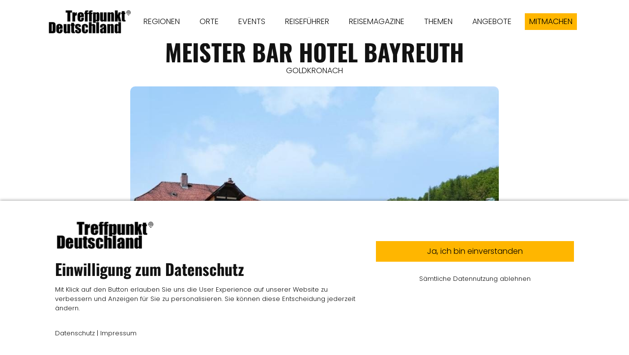

--- FILE ---
content_type: text/html; charset=UTF-8
request_url: https://www.treffpunktdeutschland.de/branchen-eintraege/bayern-goldkronach-meister-baer-hotel-bayreuth
body_size: 10197
content:
<!DOCTYPE html><html lang="de"><head><title>BAYERN - GOLDKRONACH - Meister Bär Hotel Bayreuth - Branchen Einträge - Treffpunkt Deutschland</title><script>window.YETT_WHITELIST = [/treffpunktdeutschland.de/,/^\.?\/[^\/]/,new RegExp(location.host),/^https:\/\/challenges\.cloudflare\.com\//];!function(t,e){"object"==typeof exports&&"undefined"!=typeof module?e(exports):"function"==typeof define&&define.amd?define(["exports"],e):e((t=t||self).ThirdPartyScripts={})}(this,function(t){"use strict";function o(e,t){return e&&(!t||t!==s)&&(!a.blacklist||a.blacklist.some(function(t){return t.test(e)}))&&(!a.whitelist||a.whitelist.every(function(t){return!t.test(e)}))}function l(t){var e=t.getAttribute("src");return a.blacklist&&a.blacklist.every(function(t){return!t.test(e)})||a.whitelist&&a.whitelist.some(function(t){return t.test(e)})}var s="javascript/blocked",a={blacklist:undefined,whitelist:window.YETT_WHITELIST},u={blacklisted:[]},p=new MutationObserver(function(t){for(var e=0;e<t.length;e++)for(var i=t[e].addedNodes,n=function(t){var n=i[t];if(1===n.nodeType&&"SCRIPT"===n.tagName){var e=n.src,r=n.type;if(o(e,r)){u.blacklisted.push(n.cloneNode()),n.type=s;n.addEventListener("beforescriptexecute",function t(e){n.getAttribute("type")===s&&e.preventDefault(),n.removeEventListener("beforescriptexecute",t)}),n.parentElement&&n.parentElement.removeChild(n)}}},r=0;r<i.length;r++)n(r)});p.observe(document.documentElement,{childList:!0,subtree:!0});var c=document.createElement;function f(t){return function(t){if(Array.isArray(t)){for(var e=0,n=new Array(t.length);e<t.length;e++)n[e]=t[e];return n}}(t)||function(t){if(Symbol.iterator in Object(t)||"[object Arguments]"===Object.prototype.toString.call(t))return Array.from(t)}(t)||function(){throw new TypeError("Invalid attempt to spread non-iterable instance")}()}document.createElement=function(){for(var t=arguments.length,e=new Array(t),n=0;n<t;n++)e[n]=arguments[n];if("script"!==e[0].toLowerCase())return c.bind(document).apply(void 0,e);var r=c.bind(document).apply(void 0,e),i=r.setAttribute.bind(r);try{Object.defineProperties(r,{src:{get:function(){return r.getAttribute("src")},set:function(t){return o(t,r.type)&&i("type",s),i("src",t),!0}},type:{set:function(t){var e=o(r.src,r.type)?s:t;return i("type",e),!0}}}),r.setAttribute=function(t,e){"type"===t||"src"===t?r[t]=e:HTMLScriptElement.prototype.setAttribute.call(r,t,e)}}catch(t){console.warn("Unable to prevent script execution for script src ",r.src,".\n",'A likely cause would be because you are using a third-party browser extension that monkey patches the "document.createElement" function.')}return r};var d=new RegExp("[|\\{}()[\\]^$+*?.]","g");t.unblock=function(){for(var t=arguments.length,n=new Array(t),e=0;e<t;e++)n[e]=arguments[e];n.length<1?(a.blacklist=[],a.whitelist=[]):(a.blacklist&&(a.blacklist=a.blacklist.filter(function(e){return n.every(function(t){return"string"==typeof t?!e.test(t):t instanceof RegExp?e.toString()!==t.toString():void 0})})),a.whitelist&&(a.whitelist=[].concat(f(a.whitelist),f(n.map(function(e){if("string"==typeof e){var n=".*"+e.replace(d,"\\$&")+".*";if(a.whitelist.every(function(t){return t.toString()!==n.toString()}))return new RegExp(n)}else if(e instanceof RegExp&&a.whitelist.every(function(t){return t.toString()!==e.toString()}))return e;return null}).filter(Boolean)))));for(var r=document.querySelectorAll('script[type="'.concat(s,'"]')),i=0;i<r.length;i++){var o=r[i];l(o)&&(o.type="application/javascript",u.blacklisted.push(o),o.parentElement.removeChild(o))}var c=0;f(u.blacklisted).forEach(function(t,e){if(l(t)){var n=document.createElement("script");n.setAttribute("src",t.src),n.setAttribute("type","application/javascript"),document.head.appendChild(n),u.blacklisted.splice(e-c,1),c++}}),a.blacklist&&a.blacklist.length<1&&p.disconnect(),window.YETT_WHITELIST=[/./]},Object.defineProperty(t,"__esModule",{value:!0})});</script><meta http-equiv="Content-Type" content="text/html; charset=utf-8" /><meta name="icbm" content="49.7243,11.068" /><meta name="geo.position" content="49.7243;11.068" /><meta name="geo.placename" content="Forchheim" /><meta property="og:title" content="BAYERN - GOLDKRONACH - Meister Bär Hotel Bayreuth - Branchen Einträge - Treffpunkt Deutschland" /><meta property="og:type" content="website" /><meta property="og:locale" content="de" /><meta property="og:url" content="https://www.treffpunktdeutschland.de/branchen-eintraege/bayern-goldkronach-meister-baer-hotel-bayreuth" /><meta property="og:image" content="https://inter-cdn.com/images/0/5879288/bayern-goldkronach-meister-baer-hotel-bayreuthgOLD1.jpg" /><meta name="viewport" content="width=device-width, initial-scale=1" /><link rel="icon" type="image/png" href="https://inter-cdn.com/images/16x16/4815194/TreffpunktDeutschlandAppLogoSchwarz.png" sizes="16x16"><link rel="icon" type="image/png" href="https://inter-cdn.com/images/32x32/4815194/TreffpunktDeutschlandAppLogoSchwarz.png" sizes="32x32"><link rel="icon" type="image/png" href="https://inter-cdn.com/images/96x96/4815194/TreffpunktDeutschlandAppLogoSchwarz.png" sizes="96x96"><link rel="apple-touch-icon-precomposed" sizes="152x152" href="https://inter-cdn.com/images/152x152/4815194/TreffpunktDeutschlandAppLogoSchwarz.png"><link rel="preconnect" href="https://inter-cdn.com" /><link rel="stylesheet" type="text/css" media="screen" href="/webcard/static/app.min.1768398951.css"/><link rel="stylesheet" type="text/css" media="screen" href="/css/custom.251117091910.css" id="customcss"/><link rel="canonical" href="https://www.treffpunktdeutschland.de/branchen-eintraege/bayern-goldkronach-meister-baer-hotel-bayreuth"/><link rel="alternate" hreflang="de" href="https://www.treffpunktdeutschland.de/eintraege/92708974.xml" type="application/rss+xml" title="TREFFPUNKT DEUTSCHLAND Reisemagazin Reiseführer"/><link rel="alternate" hreflang="de" href="https://www.treffpunktdeutschland.de/eintraege/299100017.xml" type="application/rss+xml" title="TREFFPUNKT DEUTSCHLAND Reisemagazin Reiseführer"/><link rel="alternate" hreflang="de" href="https://www.treffpunktdeutschland.de/eintraege/300586555.xml" type="application/rss+xml" title="TREFFPUNKT DEUTSCHLAND Reisemagazin Reiseführer"/><link rel="alternate" hreflang="de" href="https://www.treffpunktdeutschland.de/eintraege/300586735.xml" type="application/rss+xml" title="TREFFPUNKT DEUTSCHLAND Reisemagazin Reiseführer"/><link rel="alternate" hreflang="de" href="https://www.treffpunktdeutschland.de/eintraege/300586979.xml" type="application/rss+xml" title="TREFFPUNKT DEUTSCHLAND Reisemagazin Reiseführer"/><link rel="alternate" hreflang="de" href="https://www.treffpunktdeutschland.de/eintraege/41066331.xml" type="application/rss+xml" title="Marktplatz Dinkelscherben - Treffpunkt Deutschland"/><link rel="alternate" hreflang="de" href="https://www.treffpunktdeutschland.de/eintraege/41080416.xml" type="application/rss+xml" title="Marktplatz Fischach - Treffpunkt Deutschland"/><link rel="alternate" hreflang="de" href="https://www.treffpunktdeutschland.de/eintraege/291379041.xml" type="application/rss+xml" title="Günzburg Marktplatz - Treffpunkt Deutschland"/><link rel="alternate" hreflang="de" href="https://www.treffpunktdeutschland.de/eintraege/291379089.xml" type="application/rss+xml" title="Günzburg Marktplatz - Treffpunkt Deutschland"/><link rel="alternate" hreflang="de" href="https://www.treffpunktdeutschland.de/eintraege/291379143.xml" type="application/rss+xml" title="Günzburg Marktplatz - Treffpunkt Deutschland"/><link rel="alternate" hreflang="de" href="https://www.treffpunktdeutschland.de/eintraege/291379224.xml" type="application/rss+xml" title="Günzburg Marktplatz - Treffpunkt Deutschland"/><link rel="alternate" hreflang="de" href="https://www.treffpunktdeutschland.de/eintraege/43441788.xml" type="application/rss+xml" title="Oberasbach Marktplatz - Treffpunkt Deutschland"/><link rel="alternate" hreflang="de" href="https://www.treffpunktdeutschland.de/eintraege/51443144.xml" type="application/rss+xml" title="Oberasbach Marktplatz - Treffpunkt Deutschland"/><link rel="alternate" hreflang="de" href="https://www.treffpunktdeutschland.de/eintraege/51961542.xml" type="application/rss+xml" title="Stein - Treffpunkt Deutschland"/><link rel="alternate" hreflang="de" href="https://www.treffpunktdeutschland.de/eintraege/72420715.xml" type="application/rss+xml" title="Stein - Treffpunkt Deutschland"/><link rel="alternate" hreflang="de" href="https://www.treffpunktdeutschland.de/eintraege/72422036.xml" type="application/rss+xml" title="Stein - Treffpunkt Deutschland"/><link rel="alternate" hreflang="de" href="https://www.treffpunktdeutschland.de/eintraege/72422086.xml" type="application/rss+xml" title="Stein - Treffpunkt Deutschland"/><link rel="alternate" hreflang="de" href="https://www.treffpunktdeutschland.de/eintraege/41077530.xml" type="application/rss+xml" title="Weißenhorn Marktplatz - Treffpunkt Deutschland"/><link rel="alternate" hreflang="de" href="https://www.treffpunktdeutschland.de/eintraege/66996358.xml" type="application/rss+xml" title="Weißenhorn Marktplatz - Treffpunkt Deutschland"/><link rel="alternate" hreflang="de" href="https://www.treffpunktdeutschland.de/eintraege/66996410.xml" type="application/rss+xml" title="Weißenhorn Marktplatz - Treffpunkt Deutschland"/><script>if (!webcard) var webcard={};webcard.id=250041;webcard.moduleId=1591575;webcard.culture="de";webcard.type=2;webcard.isEdit=false;webcard.isPreview=false;webcard.isMobile=/Android|webOS|iPhone|iPad|iPod|BlackBerry/i.test(navigator.userAgent);webcard.isTouch='ontouchstart' in window || navigator.msMaxTouchPoints > 0;webcard.googleMapsEmbedApiKey='AIzaSyDoOLq_ts27g3vEog9sGYB0GJSyWBDK9gs';webcard.googleMapsApiKey='';webcard.apiHost='api.sitehub.io';var extraPath='bayern-goldkronach-meister-baer-hotel-bayreuth';</script><link rel="preload" as="style" href="https://inter-cdn.com/g/fonts/css?family=Poppins:300,regular,700%7COswald:300,regular,700&amp;subset=latin&amp;display=swap" /><link rel="stylesheet" media="print" onload="this.media='all'" href="https://inter-cdn.com/g/fonts/css?family=Poppins:300,regular,700%7COswald:300,regular,700&amp;subset=latin&amp;display=swap" /><style>figure{margin:0}#ed-63567216 img { width: 170px; } #ed-44827388 { text-align: center; } #ed-51188258 .space { height: 50px; } #ed-40571781 > .inner { justify-content: space-between; align-items: center; } #ed-40571760 { text-align: center; } #ed-40571760 img { width: 750px; border-radius: 10px; height: 700px; } @media screen and (max-width: 975px) {  #ed-40571760 img { width: 550px; height: 500px; }} @media screen and (max-width: 575px) {  #ed-40571760 img { width: 350px; height: 300px; }} #ed-104955254 .space { height: 40px; } @media screen and (max-width: 975px) {  #ed-104955254 .space { height: 30px; }} #ed-1361193001 .space { height: 50px; } #ed-40693836 .space { height: 18px; } #ed-40693887 .space { height: 50px; } #ed-40693845 .space { height: 50px; } #ed-40709754 .space { height: 50px; } #ed-101644367 img { width: auto; } #ed-101644358 > .inner { max-width: 70%; } @media screen and (max-width: 975px) {  #ed-101644358 > .inner { max-width: 70%; }} @media screen and (max-width: 975px) {  #ed-101644358 { height: 60%; }} #ed-82959946 .space { height: 50px; } #ed-66831691 { text-align: center; } #ed-43322622 .space { height: 50px; } #ed-82397077 .space { height: 50px; } #ed-51008552 .space { height: 50px; } #ed-43350707 .space { height: 50px; } #ed-113908483 { text-align: center; } #ed-82649377 { text-align: center; } #ed-82649380 .space { height: 20px; } #ed-82649383 { text-align: center; } #ed-78048484 svg { width: 40px; } #ed-78048487 .space { height: 50px; }    #ed-78048490 .space { height: 50px; } #ed-52115010 { flex-basis: auto; } #ed-52115016 { flex-basis: auto; } #ed-52114974 > .inner { justify-content: center; } #ed-52115967 > .inner { justify-content: center; align-items: stretch; } #ed-41498628 > .inner { place-content: center space-between; align-items: center; }</style></head><body class="page-1591575 pagelayout-1 slogan"><div class="ed-element ed-reference ed-reference-container flex-justify-content-space-between flex-align-items-center wv-boxed menu-wrapper menu-wrapper-js-anchor preset-menu-ashop" id="ed-40571781" data-reference="40141518"><div class="inner"><figure class="ed-element ed-image logo" id="ed-63567216"><a href="/"><img src="https://inter-cdn.com/images/170/4814438/TreffpunktDeutschlandLogoSchwarz.png" alt="" srcset="https://inter-cdn.com/images/340/4814438/TreffpunktDeutschlandLogoSchwarz.png 2x"></a></figure><nav class="ed-element ed-menu" id="ed-76580137"><ul class="menu-level-0"><li class=""><a class="" id="menu-item-1748840" href="/regionen">REGIONEN</a></li><li class="first"><a class="first" id="menu-item-2817284" href="/orte">ORTE</a></li><li class=""><a class="" id="menu-item-1677264" href="/events">EVENTS</a></li><li class=""><a class="" id="menu-item-1929719" href="/reisefuehrer">REISEFÜHRER</a></li><li class=""><a class="" id="menu-item-1929704" href="/reisemagazine">REISEMAGAZINE</a></li><li class=""><a class="" id="menu-item-1614063" href="/themen">THEMEN</a></li><li class=""><a class="" id="menu-item-2447548" href="/angebote">ANGEBOTE</a></li></ul></nav><div class="ed-element ed-button custom-theme" id="ed-44827388"><a class="button button-small center" href="/mitmachen">MITMACHEN</a></div><div class="ed-element ed-spacer" id="ed-51188258"><div class="space"></div></div><div class="ed-element ed-container mobile-cont" id="ed-40141530"><div class="inner"><div class="ed-element ed-html menu-trigger" id="ed-40141536">
<span></span>
<span></span>
<span></span>
<span></span>
<span></span>
<span></span></div></div></div></div></div><div class="ed-element ed-collection-container wv-boxed wv-spacer preset-blog-post-eintraege" style="--spacer-height: 88px;" id="ed-40571742"><div class="inner collection-loading" data-collection-bind="%7B%22id%22%3A%225e8c7f4389626d92621545fe%22%2C%22single%22%3A1%2C%22name%22%3A%22Eintr%E4ge%22%2C%22slug%22%3A%22eintraege%22%2C%22link%22%3A%7B%22type%22%3A%22self%22%2C%22href%22%3A%22https%3A//cms.sitejet.io/api/collections/5e8c7f4389626d92621545fe%22%7D%7D" style="opacity:0"><article class="ed-element ed-collection-item" id="ed-40571745"><div class="inner"><div class="ed-element ed-headline post--headline custom-theme" id="ed-40571748"><h1 class="center" data-collection-bind="%7B%22type%22%3A%22text%22%2C%22field%22%3A%22name-vom-eintrag%22%7D">Hallenbad</h1></div><div class="ed-element ed-text post--date custom-theme" id="ed-40571754"><div data-collection-bind="%7B%22type%22%3A%22choice%22%2C%22field%22%3A%22ort%22%2C%22options%22%3A%7B%22choices%22%3A%5B%22Bamberg%22%2C%22Erlangen%22%2C%22G%FCnzburg%22%2C%22Forchheim%22%2C%22F%FCrth%22%2C%22%22%2C%22Neu-Ulm%22%2C%22N%FCrnberg%22%2C%22Oberasbach%22%2C%22Stein%22%2C%22Zirndorf%22%5D%7D%7D">Rehau</div></div><div class="ed-element ed-spacer" id="ed-40571757"><div style="height: 20px;" class="space"></div></div><figure class="ed-element ed-image post--featured-image" id="ed-40571760"><img src="https://inter-cdn.com/images/1024/21534160/Bayern-Rehau-Hallenbad-17-spNGoQWeUf7V-kYP27oQ8Q.jpg" alt="" data-collection-bind="%7B%22type%22%3A%22file%22%2C%22field%22%3A%22image%22%7D" style="object-fit: cover;" srcset="https://inter-cdn.com/images/576/21534160/Bayern-Rehau-Hallenbad-17-spNGoQWeUf7V-kYP27oQ8Q.jpg 576w, https://inter-cdn.com/images/976/21534160/Bayern-Rehau-Hallenbad-17-spNGoQWeUf7V-kYP27oQ8Q.jpg 976w, https://inter-cdn.com/images/1024/21534160/Bayern-Rehau-Hallenbad-17-spNGoQWeUf7V-kYP27oQ8Q.jpg 1024w"></figure><div class="ed-element ed-text custom-theme" id="ed-1361226694"><p style="text-align: center;"><span style="font-size: 11px;"><span class="color-user-1">Bildbeschreibung und Copyright finden Sie unten in der Galerie.</span></span></p></div><div class="ed-element ed-spacer" id="ed-104955254"><div class="space"></div></div><div class="ed-element ed-container" id="ed-40693137"><div class="inner" data-collection-bind="%7B%22type%22%3A%22cms%22%2C%22field%22%3A%22ueber-uns%22%7D">&nbsp;</div></div><div class="ed-element ed-container" id="ed-40571772"><div class="inner" data-collection-bind="%7B%22type%22%3A%22cms%22%2C%22field%22%3A%22corona-info%22%7D">&nbsp;</div></div><div class="ed-element ed-spacer" id="ed-1361193001"><div class="space"></div></div><div class="ed-element ed-headline custom-theme" id="ed-40693857"><h2>GALERIE</h2></div><div class="ed-element ed-text custom-theme" id="ed-1361193004"><p><span style="font-size: 11px;">Um die Bildbeschreibung und das Copyright einzusehen, klicken Sie bitte auf das jeweilige Bild.</span></p></div><div class="ed-element ed-spacer" id="ed-40693836"><div class="space"></div></div><div class="ed-element ed-container" id="ed-40905252"><div class="inner" data-collection-bind="%7B%22type%22%3A%22cms%22%2C%22field%22%3A%22galerie-cms-2%22%7D">&nbsp;</div></div><div class="ed-element ed-container" id="ed-40709748"><div class="inner" data-collection-bind="%7B%22type%22%3A%22cms%22%2C%22field%22%3A%22galerie-cms%22%7D">&nbsp;</div></div><div class="ed-element ed-spacer" id="ed-40693887"><div class="space"></div></div><div class="ed-element ed-headline custom-theme" id="ed-40693839"><h2>ÖFFNUNGSZEITEN</h2></div><div class="ed-element ed-container" id="ed-40693842"><div class="inner" data-collection-bind="%7B%22type%22%3A%22cms%22%2C%22field%22%3A%22oeffnungszeiten%22%7D">&nbsp;</div></div><div class="ed-element ed-spacer" id="ed-40693845"><div class="space"></div></div><div class="ed-element ed-headline custom-theme" id="ed-40695063"><h2>KONTAKT &amp; LAGE</h2></div><div class="ed-element ed-container" id="ed-40695066"><div class="inner" data-collection-bind="%7B%22type%22%3A%22cms%22%2C%22field%22%3A%22kontakt-lage%22%7D">&nbsp;</div></div><div class="ed-element ed-spacer" id="ed-40695150"><div style="height: 20px;" class="space"></div></div><div class="ed-element ed-text custom-theme" id="ed-40695153"><p style="text-align: center;">Veröffentlicht am</p></div><div class="ed-element ed-text custom-theme center" id="ed-40695156"><div data-collection-bind="%7B%22type%22%3A%22date%22%2C%22field%22%3A%22publishing_date%22%7D">18.11.2025</div></div><div class="ed-element ed-text custom-theme" id="ed-40695159"><p style="text-align: center;">Zur Veröffentlichung erhalten von</p></div><div class="ed-element ed-text custom-theme center" id="ed-40695162"><div data-collection-bind="%7B%22type%22%3A%22text%22%2C%22field%22%3A%22author%22%7D">Stadt Rehau</div></div><div class="ed-element ed-container" id="ed-151530407"><div class="inner" data-collection-bind="%7B%22field%22%3A%22visitenkarte%22%2C%22type%22%3A%22cms%22%2C%22options%22%3A%7B%22help%22%3A%22%22%7D%7D">&nbsp;</div></div><div class="ed-element ed-spacer" id="ed-40709754"><div class="space"></div></div><div class="ed-element ed-container wv-boxed wv-spacer" id="ed-101644355"><div class="inner"><div class="ed-element ed-collection-container wv-spacer preset-blog-angebote" id="ed-101644358"><div class="inner collection-loading" data-collection-bind="%7B%22id%22%3A%225ee3085e89626ddd547b4630%22%2C%22name%22%3A%22Anzeigen%22%2C%22slug%22%3A%22anzeigen%22%2C%22link%22%3A%7B%22type%22%3A%22self%22%2C%22href%22%3A%22https%3A//cms.sitejet.io/api/collections/5ee3085e89626ddd547b4630%22%7D%2C%22order%22%3A%22rand%28%29_ASC%22%2C%22limit%22%3A%222%22%2C%22paginate%22%3Afalse%2C%22filter%22%3A%5B%7B%22key%22%3A%22columns.veroeffentlichungsdatum%22%2C%22value%22%3A%22lte%3Anow%22%7D%2C%7B%22key%22%3A%22columns.status-veroeffentlicht%22%2C%22value%22%3A%22Ver%F6ffentlicht%22%7D%2C%7B%22key%22%3A%22columns.anzeigenschaltung-ende%22%2C%22value%22%3A%22gt%3Anow%22%7D%5D%7D" style="opacity:0"><article class="ed-element ed-collection-item blog-box" id="ed-101644361"><div class="inner"><div class="ed-element ed-text custom-theme" id="ed-101644364"><p style="text-align: center;"><span style="font-size: 10px;">Anzeige</span></p></div><figure class="ed-element ed-image" id="ed-101644367"><a href="/anzeigen-item"><img src="data:image/svg+xml,%3Csvg%20width='1024'%20viewBox='0%200%201024%201535.5183443085607'%20xmlns='http://www.w3.org/2000/svg'%3E%3Crect%20width='1024'%20height='1535.5183443085607'%20style='fill:%20%23F7F7F7'%20/%3E%3C/svg%3E" alt="" data-collection-bind="%7B%22type%22%3A%22file%22%2C%22field%22%3A%22teaser-bild%22%2C%22link%22%3A%22page%22%7D" data-src="https://inter-cdn.com/images/1024/19227153/RM-BAMBERG-LKForchheimLKBayreuth-FrankischeSchweiz-KVJI9F7hiTJjInLOj1m73w.png" class="lazyload ed-lazyload" srcset="data:image/svg+xml,%3Csvg%20width='1024'%20viewBox='0%200%201024%201535.5183443085607'%20xmlns='http://www.w3.org/2000/svg'%3E%3Crect%20width='1024'%20height='1535.5183443085607'%20style='fill:%20%23F7F7F7'%20/%3E%3C/svg%3E 1w" data-srcset="https://inter-cdn.com/images/576/19227153/RM-BAMBERG-LKForchheimLKBayreuth-FrankischeSchweiz-KVJI9F7hiTJjInLOj1m73w.png 576w, https://inter-cdn.com/images/976/19227153/RM-BAMBERG-LKForchheimLKBayreuth-FrankischeSchweiz-KVJI9F7hiTJjInLOj1m73w.png 976w, https://inter-cdn.com/images/1024/19227153/RM-BAMBERG-LKForchheimLKBayreuth-FrankischeSchweiz-KVJI9F7hiTJjInLOj1m73w.png 1024w"></a></figure></div></article><div class="ed-element ed-container flex-justify-content-space-between pagination columns-box hide" style="flex-basis:100%;" id="ed-101644370"><div class="inner"><div class="ed-element ed-button pagination-prev" style="flex-basis:auto;" id="ed-101644373"><a class="button hide" href="#" rel="prev"><i class="fa fa-angle-left"></i> Vorherige</a></div><div class="ed-element ed-button pagination-next" style="flex-basis:auto;" id="ed-101644376"><a class="button" href="#" rel="next">Nächste <i class="fa fa-angle-right"></i></a></div></div></div></div></div><div class="ed-element ed-container wv-boxed wv-spacer" id="ed-101644379"><a class="inner" href="/2516980"><div class="ed-element ed-text custom-theme" id="ed-101644382"><p style="text-align: center;"><span class="color-secondary"><span style="font-size: 14px;">Anzeige buchen &gt;</span></span><span style="font-size: 10px;"><br></span></p></div></a></div></div></div></div></article></div></div><div class="ed-element ed-reference ed-reference-container preset-footer-heimdall-ashop footer" id="ed-40571784" data-reference="40141614"><div class="inner"><div class="ed-element ed-spacer" id="ed-82959946"><div class="space"></div></div><div class="ed-element ed-headline custom-theme" id="ed-66831682"><h3 class="center">Leider noch kein Eintrag vorhanden?<br>Ihr Gewerbe oder Verein fehlt noch?&nbsp;</h3></div><div class="ed-element ed-headline custom-theme" id="ed-66831685"><h2 class="center"><span class="color-user-2">JETZT Kostenlos mitmachen!<br></span></h2></div><div class="ed-element ed-spacer" id="ed-66831688"><div style="height: 20px;" class="space"></div></div><div class="ed-element ed-button custom-theme" id="ed-66831691"><a class="button center bg-active-default color-active-primary bg-user-2 color-default" href="/mitmachen"><strong>MITMACHEN</strong></a></div><div class="ed-element ed-spacer" id="ed-43322622"><div class="space"></div></div><div class="ed-element ed-spacer" id="ed-82397077"><div class="space"></div></div><div class="ed-element ed-iframe" id="ed-66872923"><iframe src="https://www.treffpunktdeutschland.de/footer" width="100%" height="4000px" frameborder="0">&lt;/div&gt;</iframe></div><div class="ed-element ed-container wv-boxed wv-spacer preset-counter-default" id="ed-66904523"><div class="inner"><div class="ed-element ed-container counter-box full-width bg-user-2" id="ed-66904526"><a class="inner" href="/1583409"><div class="ed-element ed-html counter-content" id="ed-66904529"><span data-count="635">0</span></div><div class="ed-element ed-text counter-caption custom-theme" id="ed-66904532"><p style="text-align: center;"><strong><span style="font-size: 18px;"></span></strong><strong><span style="font-size: 18px;">orte</span></strong></p></div></a></div><div class="ed-element ed-container counter-box full-width bg-user-2" id="ed-66904535"><a class="inner" href="/regionen"><div class="ed-element ed-html counter-content" id="ed-66904538"><span data-count="120">0</span></div><div class="ed-element ed-text counter-caption custom-theme" id="ed-66904541"><p style="text-align: center;"><strong><span style="font-size: 18px;">regionen</span></strong></p></div></a></div><div class="ed-element ed-container counter-box full-width bg-user-2" id="ed-66904544"><a class="inner" href="/reisefuehrer"><div class="ed-element ed-html counter-content" id="ed-66904547"><span data-count="196">0</span></div><div class="ed-element ed-text counter-caption custom-theme" id="ed-66904550"><p style="text-align: center;"><strong><span style="font-size: 18px;">reise</span></strong></p><p style="text-align: center;"><strong><span style="font-size: 18px;">führer</span></strong></p></div></a></div><div class="ed-element ed-container counter-box full-width bg-user-2" id="ed-66904553"><a class="inner" href="/reisemagazine"><div class="ed-element ed-html counter-content" id="ed-66904556"><span data-count="60" 48<="" span="">0</span></div><div class="ed-element ed-text counter-caption custom-theme" id="ed-66904559"><p style="text-align: center;"><strong><span style="font-size: 18px;">reise</span></strong></p><p style="text-align: center;"><strong><span style="font-size: 18px;">magazine</span></strong></p></div></a></div><div class="ed-element ed-container counter-box full-width bg-user-2" id="ed-66904562"><a class="inner" href="/themen"><div class="ed-element ed-html counter-content" id="ed-66904565"><span data-count="10">0</span></div><div class="ed-element ed-text counter-caption custom-theme" id="ed-66904568"><p style="text-align: center;"><strong><span style="font-size: 18px;">themen</span></strong></p><p style="text-align: center;"><strong><span style="font-size: 18px;">guides</span></strong></p></div></a></div><div class="ed-element ed-container counter-box full-width bg-user-2" id="ed-66904571"><a class="inner" href="/events"><div class="ed-element ed-html counter-content" id="ed-66904574"><span data-count="1672">0</span></div><div class="ed-element ed-text counter-caption custom-theme" id="ed-66904577"><p style="text-align: center;"><strong><span style="font-size: 18px;">EVENTS</span></strong></p></div></a></div><div class="ed-element ed-container counter-box full-width bg-user-2" id="ed-66904580"><a class="inner" href="/alle-berichte"><div class="ed-element ed-html counter-content" id="ed-66904583"><span data-count="651">0</span></div><div class="ed-element ed-text counter-caption custom-theme" id="ed-66904586"><p style="text-align: center;"><strong><span style="font-size: 18px;">BERICHTE<br></span></strong></p></div></a></div><div class="ed-element ed-container counter-box full-width bg-user-2" id="ed-67025887"><a class="inner" href="/alle-uebernachtungsbetriebe"><div class="ed-element ed-html counter-content" id="ed-67025890"><span data-count="536">0</span></div><div class="ed-element ed-text counter-caption custom-theme" id="ed-67025893"><p style="text-align: center;"><strong><span style="font-size: 18px;">Übernachten<br></span></strong></p></div></a></div><div class="ed-element ed-container counter-box full-width bg-user-2" id="ed-67025896"><a class="inner" href="/alle-gastronomiebetriebe"><div class="ed-element ed-html counter-content" id="ed-67025899"><span data-count="325">0</span></div><div class="ed-element ed-text counter-caption custom-theme" id="ed-67025902"><p style="text-align: center;"><strong><span style="font-size: 18px;">GASTRO<br></span></strong></p></div></a></div><div class="ed-element ed-container counter-box full-width bg-user-2" id="ed-66904598"><a class="inner" href="/sehenswuerdigkeiten"><div class="ed-element ed-html counter-content" id="ed-66904601"><span data-count="1711">0</span></div><div class="ed-element ed-text counter-caption custom-theme" id="ed-66904604"><p style="text-align: center;"><strong><span style="font-size: 18px;">SEHENSWERTES<br></span></strong></p></div></a></div><div class="ed-element ed-container counter-box full-width bg-user-2" id="ed-66904589"><a class="inner" href="/alle-eintraege"><div class="ed-element ed-html counter-content" id="ed-66904592"><span data-count="2578">0</span></div><div class="ed-element ed-text counter-caption custom-theme" id="ed-66904595"><p style="text-align: center;"><strong><span style="font-size: 18px;">ALLE EINTRÄGE</span></strong></p></div></a></div></div></div><div class="ed-element ed-text custom-theme" id="ed-92335851"><p style="text-align: center;">Stand: 9.11.2022</p></div><div class="ed-element ed-spacer" id="ed-51008552"><div class="space"></div></div><div class="ed-element ed-spacer" id="ed-43350707"><div class="space"></div></div><div class="ed-element ed-container flex-align-items-stretch flex-justify-content-center wv-boxed footer-heimdall-content wv-spacer" id="ed-52115967"><div class="inner"><div class="ed-element ed-container footer-heimdall-box flex-justify-content-center" id="ed-52114974"><div class="inner"><div class="ed-element ed-spacer" style="--spacer-height:100px;" id="ed-52114977"><div style="height: 20px;" class="space"></div></div><figure class="ed-element ed-image logo center" id="ed-52114980"><a href="/"><img src="https://inter-cdn.com/images/170/4814438/TreffpunktDeutschlandLogoSchwarz.png" alt="" style="width: 170px;" srcset="https://inter-cdn.com/images/170/4814438/TreffpunktDeutschlandLogoSchwarz.png 170w, https://inter-cdn.com/images/340/4814438/TreffpunktDeutschlandLogoSchwarz.png 340w" sizes="(min-width: 976px) 170px"></a></figure><div class="ed-element ed-spacer" style="--spacer-height:100px;" id="ed-52114983"><div style="height: 20px;" class="space"></div></div><div class="ed-element ed-button custom-theme center" id="ed-52114986"><lt-highlighter style="display: none;" contenteditable="false"><lt-div class="lt-highlighter__wrapper" spellcheck="false" style="width: 100.683px !important; height: 38px !important; transform: none !important; transform-origin: 51.4583px 20.1167px 0px !important; margin-top: 1.11667px !important; margin-left: 425.65px !important;"><lt-div class="lt-highlighter__scrollElement" style="top: 0px !important; left: 0px !important; width: 100.683px !important; height: 38px !important;"></lt-div></lt-div></lt-highlighter><a class="button center" data-gramm="false" href="/ueberuns" spellcheck="false">ÜBER UNS</a></div><div class="ed-element ed-spacer" style="--spacer-height:100px;" id="ed-113908480"><div style="height: 20px;" class="space"></div></div><div class="ed-element ed-button custom-theme" id="ed-113908483"><a class="button center" data-gramm="false" href="/mitmachen" spellcheck="false">MITMACHEN</a></div><div class="ed-element ed-spacer" style="--spacer-height:100px;" id="ed-95401509"><div style="height: 20px;" class="space"></div></div><div class="ed-element ed-spacer" style="--spacer-height:100px;" id="ed-82649374"><div style="height: 20px;" class="space"></div></div><div class="ed-element ed-button custom-theme" id="ed-82649377"><a class="button center" data-gramm="false" href="/feedback" spellcheck="false">IHR FEEDBACK</a></div><div class="ed-element ed-spacer" style="--spacer-height:100px;" id="ed-82649380"><div class="space"></div></div><div class="ed-element ed-button custom-theme" id="ed-82649383"><a class="button center" data-gramm="false" href="/mitmachen-anzeigen" spellcheck="false">WERBEMÖGLICHKEITEN</a></div><div class="ed-element ed-spacer" style="--spacer-height:100px;" id="ed-78048481"><div style="height: 20px;" class="space"></div></div><figure class="ed-element ed-icon" id="ed-78048484"><a href="https://www.facebook.com/TreffpunktDeutschlandReisemagazin" target="_blank"><svg xmlns="http://www.w3.org/2000/svg" viewBox="0 -416 448 448" data-icon="fa-brands-facebook" preserveAspectRatio="xMidYMid" style="overflow: hidden;"><path d="M448 -391.3V7.2C448 20.9 436.9 31.9 423.3 31.9H309.1V-141.5H367.3L376 -209.1H309V-252.3C309 -271.9 314.4 -285.2 342.5 -285.2H378.3V-345.7C372.1 -346.5 350.9 -348.4 326.1 -348.4C274.5 -348.4 239.1 -316.9 239.1 -259V-209.1H180.7V-141.5H239.1V32H24.7C11.1 32 0 20.9 0 7.3V-391.3C0 -404.9 11.1 -416 24.7 -416H423.2C436.9 -416 448 -404.9 448 -391.3z" class="fill-user-2"></path></svg></a></figure><div class="ed-element ed-spacer" style="--spacer-height:100px;" id="ed-78048487"><div class="space"></div></div><div class="ed-element ed-spacer" style="--spacer-height:100px;" id="ed-56400280"><div style="height: 20px;" class="space"></div></div><div class="ed-element ed-button custom-theme center" id="ed-52114992"><a class="button bg-active-default color-active-primary color-default center bg-primary" href="#">LINUS WITTICH Medien KG<br>Peter-Henlein-Straße 1<br>91301 Forchheim</a></div><div class="ed-element ed-spacer" style="--spacer-height:100px;" id="ed-52114995"><div style="height: 20px;" class="space"></div></div><div class="ed-element ed-button custom-theme center" id="ed-52114998"><a class="button bg-active-default color-active-primary bg-user-2 color-default center" href="tel:09191723239">09191 7232 39</a></div><div class="ed-element ed-spacer" style="--spacer-height:100px;" id="ed-52115001"><div style="height: 20px;" class="space"></div></div><div class="ed-element ed-button custom-theme center" id="ed-52115004"><a class="button bg-active-default color-active-primary bg-user-2 color-default center" href="mailto:d.danitz@wittich-forchheim.de">E-MAIL SENDEN</a></div><div class="ed-element ed-spacer" style="--spacer-height: 100px;" id="ed-78048490"><div class="space"></div></div><div class="ed-element ed-text custom-theme" id="ed-52115010"><p><a href="/impressum" title="">Impressum</a>&nbsp; I &nbsp;<a href="https://www.treffpunktdeutschland.de/datenschutz-seite" rel="noopener noreferrer" target="_blank" title="">Datenschutz</a>&nbsp; I &nbsp;<a href="https://www.treffpunktdeutschland.de/online-streitschlichtung" title="">Online-Streitschlichtung</a> &nbsp;I &nbsp;<a href="https://www.wittich.de/fileadmin/user_upload/Fotos/7_Standorte_Verlage/Forchheim/AGB_gesamt_LINUS_WITTICH_Medien_KG__Forchheim_Stand_01102016.pdf" rel="noopener noreferrer" target="_blank" title="">AGB</a> &nbsp;I &nbsp;<a href="https://www.wittich.de/service/mediadaten/" rel="noopener noreferrer" target="_blank" title="">Mediadaten</a> &nbsp;I &nbsp;<a href="https://www.treffpunktdeutschland.de/impressum">Kontakt</a></p></div><div class="ed-element ed-spacer" style="--spacer-height:100px;" id="ed-52115013"><div style="height: 20px;" class="space"></div></div><div class="ed-element ed-text custom-theme" id="ed-52115016"><p><a href="https://www.wittich.de" rel="noopener noreferrer" target="_blank" title="">© LW Medien GmbH</a></p></div><div class="ed-element ed-spacer" style="--spacer-height:100px;" id="ed-78048479"><div style="height: 20px;" class="space"></div></div></div></div></div></div><div class="ed-element ed-container preset-back-to-top-button-default" id="ed-41620275"><div class="inner"><figure class="ed-element ed-icon back-to-top-button-icon show" id="ed-41620278"><a href="#"><svg xmlns="http://www.w3.org/2000/svg" viewBox="0 -320 448 256" data-icon="ion-chevron-up" preserveAspectRatio="xMidYMid"><path d="M224 -234l-174 167c-4 4 -12 4 -16 -0l-31 -30c-4 -4 -4 -12 0 -16l213 -204c2 -2 5 -3 8 -3s6 1 8 3l213 204c4 4 4 12 0 16l-31 30c-4 4 -12 4 -16 -0l-174 -167v-0v-0z"></path></svg></a></figure></div></div><div class="ed-element ed-container cookie-consent-bar wv-boxed flex-justify-content-space-between flex-align-content-center flex-align-items-center preset-cookie-consent-bar-default" id="ed-41498628"><div class="inner"><div class="ed-element ed-container cookie-consent-bar-text-container" id="ed-41498631"><div class="inner"><figure class="ed-element ed-image logo left" id="ed-41498634"><img src="https://inter-cdn.com/images/200/4814438/TreffpunktDeutschlandLogoSchwarz.png" alt="" style="width: 200px;" srcset="https://inter-cdn.com/images/200/4814438/TreffpunktDeutschlandLogoSchwarz.png 200w" sizes="(min-width: 976px) 200px"></figure><div class="ed-element ed-spacer" id="ed-41498637"><div style="height: 16px;" class="space"></div></div><div class="ed-element ed-headline custom-theme" id="ed-41498640"><h3 class="left">Einwilligung zum Datenschutz</h3></div><div class="ed-element ed-spacer" id="ed-41498643"><div style="height: 16px;" class="space"></div></div><div class="ed-element ed-text custom-theme" id="ed-41498646"><p>Mit Klick auf den Button erlauben Sie uns die User Experience auf unserer Website zu verbessern und Anzeigen für Sie zu personalisieren. Sie können diese Entscheidung jederzeit ändern.</p></div></div></div><div class="ed-element ed-container flex-justify-content-center flex-align-content-center flex-align-items-center cookie-consent-bar-button-container" id="ed-41498649"><div class="inner"><div class="ed-element ed-button custom-theme center" id="ed-41498652"><a class="button center" href="#" id="acceptCookie">Ja, ich bin einverstanden</a></div><div class="ed-element ed-button custom-theme center decline-button" id="ed-41498655"><a class="button center" href="#" id="cookieClose" style="background-color: transparent;">Sämtliche Datennutzung ablehnen</a></div></div></div><div class="ed-element ed-container cookie-consent-bar-links-container" id="ed-41498658"><div class="inner"><div class="ed-element ed-text custom-theme" id="ed-41498661"><p><a href="https://www.treffpunktdeutschland.de/datenschutz-seite" rel="noopener noreferrer" target="_blank" title=""><span>Datenschutz</span></a> | <span><a href="/impressum" title="">Impressum</a></span></p></div></div></div><div class="ed-element ed-container preset-back-to-top-button-default" id="ed-41620194"><div class="inner"><figure class="ed-element ed-icon back-to-top-button-icon show" id="ed-41620197"><a href="#"><svg xmlns="http://www.w3.org/2000/svg" viewBox="0 -320 448 256" data-icon="ion-chevron-up" preserveAspectRatio="xMidYMid"><path d="M224 -234l-174 167c-4 4 -12 4 -16 -0l-31 -30c-4 -4 -4 -12 0 -16l213 -204c2 -2 5 -3 8 -3s6 1 8 3l213 204c4 4 4 12 0 16l-31 30c-4 4 -12 4 -16 -0l-174 -167v-0v-0z"></path></svg></a></figure></div></div></div></div></div></div><script src="/webcard/static/app.bundle.1768398969.js"></script><script src="/js/custom.240425135252.js"></script><script>var _paq = _paq || [];_paq.push(['trackPageView']);_paq.push(['enableLinkTracking']);(function() {var u="//www.page-stats.de/";_paq.push(['setTrackerUrl', u+'piwik.php']);_paq.push(['setSiteId', '14680']);var d=document, g=d.createElement('script'), s=d.getElementsByTagName('script')[0];g.type='text/javascript'; g.async=true; g.defer=true; g.src=u+'piwik.js'; s.parentNode.insertBefore(g,s);})();document.addEventListener('click', function (event) { try { var a = event.target.closest('a'); a && a.href.indexOf('tel:')>-1 && _paq.push(['trackEvent','call','click']); } catch (e) {} }, false);</script></body>
</html>
